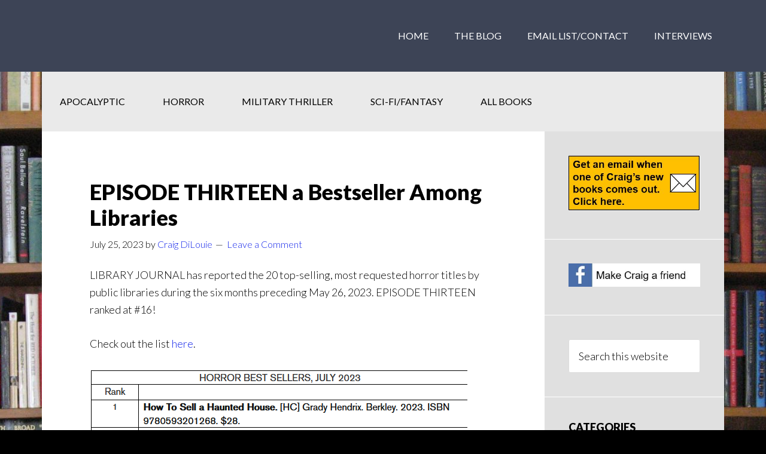

--- FILE ---
content_type: text/html; charset=UTF-8
request_url: https://craigdilouie.com/episode-thirteen-a-bestseller-among-libraries/
body_size: 6413
content:
<!DOCTYPE html>
<html lang="en-US">
<head >
<meta charset="UTF-8" />
<meta name="viewport" content="width=device-width, initial-scale=1" />
<title>EPISODE THIRTEEN a Bestseller Among Libraries</title>
<meta name='robots' content='max-image-preview:large' />
<link rel='dns-prefetch' href='//fonts.googleapis.com' />
<link rel='dns-prefetch' href='//s.w.org' />
<link rel="alternate" type="application/rss+xml" title=" &raquo; Feed" href="https://craigdilouie.com/feed/" />
<link rel="alternate" type="application/rss+xml" title=" &raquo; Comments Feed" href="https://craigdilouie.com/comments/feed/" />
<link rel="alternate" type="application/rss+xml" title=" &raquo; EPISODE THIRTEEN a Bestseller Among Libraries Comments Feed" href="https://craigdilouie.com/episode-thirteen-a-bestseller-among-libraries/feed/" />
<link rel="canonical" href="https://craigdilouie.com/episode-thirteen-a-bestseller-among-libraries/" />
		<!-- This site uses the Google Analytics by MonsterInsights plugin v9.11.1 - Using Analytics tracking - https://www.monsterinsights.com/ -->
		<!-- Note: MonsterInsights is not currently configured on this site. The site owner needs to authenticate with Google Analytics in the MonsterInsights settings panel. -->
					<!-- No tracking code set -->
				<!-- / Google Analytics by MonsterInsights -->
				<script type="text/javascript">
			window._wpemojiSettings = {"baseUrl":"https:\/\/s.w.org\/images\/core\/emoji\/13.1.0\/72x72\/","ext":".png","svgUrl":"https:\/\/s.w.org\/images\/core\/emoji\/13.1.0\/svg\/","svgExt":".svg","source":{"concatemoji":"https:\/\/craigdilouie.com\/wp-includes\/js\/wp-emoji-release.min.js?ver=5.8.12"}};
			!function(e,a,t){var n,r,o,i=a.createElement("canvas"),p=i.getContext&&i.getContext("2d");function s(e,t){var a=String.fromCharCode;p.clearRect(0,0,i.width,i.height),p.fillText(a.apply(this,e),0,0);e=i.toDataURL();return p.clearRect(0,0,i.width,i.height),p.fillText(a.apply(this,t),0,0),e===i.toDataURL()}function c(e){var t=a.createElement("script");t.src=e,t.defer=t.type="text/javascript",a.getElementsByTagName("head")[0].appendChild(t)}for(o=Array("flag","emoji"),t.supports={everything:!0,everythingExceptFlag:!0},r=0;r<o.length;r++)t.supports[o[r]]=function(e){if(!p||!p.fillText)return!1;switch(p.textBaseline="top",p.font="600 32px Arial",e){case"flag":return s([127987,65039,8205,9895,65039],[127987,65039,8203,9895,65039])?!1:!s([55356,56826,55356,56819],[55356,56826,8203,55356,56819])&&!s([55356,57332,56128,56423,56128,56418,56128,56421,56128,56430,56128,56423,56128,56447],[55356,57332,8203,56128,56423,8203,56128,56418,8203,56128,56421,8203,56128,56430,8203,56128,56423,8203,56128,56447]);case"emoji":return!s([10084,65039,8205,55357,56613],[10084,65039,8203,55357,56613])}return!1}(o[r]),t.supports.everything=t.supports.everything&&t.supports[o[r]],"flag"!==o[r]&&(t.supports.everythingExceptFlag=t.supports.everythingExceptFlag&&t.supports[o[r]]);t.supports.everythingExceptFlag=t.supports.everythingExceptFlag&&!t.supports.flag,t.DOMReady=!1,t.readyCallback=function(){t.DOMReady=!0},t.supports.everything||(n=function(){t.readyCallback()},a.addEventListener?(a.addEventListener("DOMContentLoaded",n,!1),e.addEventListener("load",n,!1)):(e.attachEvent("onload",n),a.attachEvent("onreadystatechange",function(){"complete"===a.readyState&&t.readyCallback()})),(n=t.source||{}).concatemoji?c(n.concatemoji):n.wpemoji&&n.twemoji&&(c(n.twemoji),c(n.wpemoji)))}(window,document,window._wpemojiSettings);
		</script>
		<style type="text/css">
img.wp-smiley,
img.emoji {
	display: inline !important;
	border: none !important;
	box-shadow: none !important;
	height: 1em !important;
	width: 1em !important;
	margin: 0 .07em !important;
	vertical-align: -0.1em !important;
	background: none !important;
	padding: 0 !important;
}
</style>
	<link rel='stylesheet' id='author-pro-theme-css'  href='https://craigdilouie.com/wp-content/themes/author-pro/style.css?ver=1.0.0' type='text/css' media='all' />
<style id='author-pro-theme-inline-css' type='text/css'>

		.site-header {
			background-color: #3d4456;
		}
		
		blockquote::before,
		.nav-primary:hover .genesis-nav-menu a,
		.nav-secondary .genesis-nav-menu .sub-menu a {
			color: #e0e0e0;
		}
		
		.content .widget-full .featuredpost,
		.nav-secondary,
		.sidebar .widget {
			background-color: #e0e0e0;
		}
		
		.content .widget-full .featuredpage,
		.genesis-nav-menu .sub-menu,
		.genesis-nav-menu .sub-menu li a,
		.footer-widgets .wrap,
		.nav-secondary .genesis-nav-menu a:hover,
		.nav-secondary .genesis-nav-menu .current-menu-item > a,
		.nav-secondary .genesis-nav-menu .sub-menu .current-menu-item > a:hover,
		.site-footer .wrap,
		.widget-full .featured-content .widget-title {
			background-color: #191d21;
		}
		
		a,
		.archive-pagination li a:hover,
		.archive-pagination .active a,
		.entry-title a:hover,
		.footer-widgets a:hover,		
		.site-footer a:hover {
			color: #1022ea;
		}

		.nav-secondary .genesis-nav-menu .highlight > a {
			background-color: #1022ea;
		}
		
</style>
<link rel='stylesheet' id='wp-block-library-css'  href='https://craigdilouie.com/wp-includes/css/dist/block-library/style.min.css?ver=5.8.12' type='text/css' media='all' />
<link rel='stylesheet' id='dashicons-css'  href='https://craigdilouie.com/wp-includes/css/dashicons.min.css?ver=5.8.12' type='text/css' media='all' />
<link rel='stylesheet' id='google-fonts-css'  href='//fonts.googleapis.com/css?family=Lato%3A300%2C400%2C900%2C400italic&#038;ver=1.0.0' type='text/css' media='all' />
<link rel='stylesheet' id='genesis_author_pro-css'  href='https://craigdilouie.com/wp-content/plugins/genesis-author-pro/resources/css/default.css?ver=1.0.0' type='text/css' media='all' />
<script type='text/javascript' src='https://craigdilouie.com/wp-includes/js/jquery/jquery.min.js?ver=3.6.0' id='jquery-core-js'></script>
<script type='text/javascript' src='https://craigdilouie.com/wp-includes/js/jquery/jquery-migrate.min.js?ver=3.3.2' id='jquery-migrate-js'></script>
<script type='text/javascript' src='https://craigdilouie.com/wp-content/plugins/dropdown-menu-widget/scripts/include.js?ver=5.8.12' id='dropdown-ie-support-js'></script>
<script type='text/javascript' id='pirate-forms-custom-spam-js-extra'>
/* <![CDATA[ */
var pf = {"spam":{"label":"I'm human!","value":"a15dea2aea"}};
/* ]]> */
</script>
<script type='text/javascript' src='https://craigdilouie.com/wp-content/plugins/pirate-forms/public/js/custom-spam.js?ver=5.8.12' id='pirate-forms-custom-spam-js'></script>
<script type='text/javascript' src='https://craigdilouie.com/wp-content/themes/author-pro/js/global.js?ver=1.0.0' id='author-global-js'></script>
<link rel="https://api.w.org/" href="https://craigdilouie.com/wp-json/" /><link rel="alternate" type="application/json" href="https://craigdilouie.com/wp-json/wp/v2/posts/11925" /><link rel="EditURI" type="application/rsd+xml" title="RSD" href="https://craigdilouie.com/xmlrpc.php?rsd" />
<link rel="alternate" type="application/json+oembed" href="https://craigdilouie.com/wp-json/oembed/1.0/embed?url=https%3A%2F%2Fcraigdilouie.com%2Fepisode-thirteen-a-bestseller-among-libraries%2F" />
<link rel="alternate" type="text/xml+oembed" href="https://craigdilouie.com/wp-json/oembed/1.0/embed?url=https%3A%2F%2Fcraigdilouie.com%2Fepisode-thirteen-a-bestseller-among-libraries%2F&#038;format=xml" />

<!-- Bad Behavior 2.2.24 run time: 0.996 ms -->


<!-- Dropdown Menu Widget Styles by shailan (https://metinsaylan.com) v1.9.7 on wp5.8.12 -->
<link rel="stylesheet" href="https://craigdilouie.com/wp-content/plugins/dropdown-menu-widget/css/shailan-dropdown.min.css" type="text/css" />
<link rel="stylesheet" href="http://craigdilouie.com/wp-content/plugins/dropdown-menu-widget/themes/web20.css" type="text/css" />
<style type="text/css" media="all">
	ul.dropdown { white-space: nowrap; }
ul.dropdown li.parent>a{
	padding-right:25px;
}
ul.dropdown li.parent>a:after{
	content:""; position:absolute; top: 45%; right:6px;width:0;height:0;
	border-top:4px solid rgba(0,0,0,0.5);border-right:4px solid transparent;border-left:4px solid transparent }
ul.dropdown li.parent:hover>a:after{
	content:"";position:absolute; top: 45%; right:6px; width:0; height:0;
	border-top:4px solid rgba(0,0,0,0.5);border-right:4px solid transparent;border-left:4px solid transparent }
ul.dropdown li li.parent>a:after{
	content:"";position:absolute;top: 40%; right:5px;width:0;height:0;
	border-left:4px solid rgba(0,0,0,0.5);border-top:4px solid transparent;border-bottom:4px solid transparent }
ul.dropdown li li.parent:hover>a:after{
	content:"";position:absolute;top: 40%; right:5px;width:0;height:0;
	border-left:4px solid rgba(0,0,0,0.5);border-top:4px solid transparent;border-bottom:4px solid transparent }


</style>
<!-- /Dropdown Menu Widget Styles -->

 <style type="text/css" id="custom-background-css">
body.custom-background { background-color: #000000; background-image: url("https://craigdilouie.com/wp-content/uploads/2016/05/bookshelf-e1463784099784.jpg"); background-position: center top; background-size: auto; background-repeat: no-repeat; background-attachment: fixed; }
</style>
	<link rel="icon" href="https://craigdilouie.com/wp-content/uploads/2011/05/craig-dilouie-150x150.jpg" sizes="32x32" />
<link rel="icon" href="https://craigdilouie.com/wp-content/uploads/2011/05/craig-dilouie.jpg" sizes="192x192" />
<link rel="apple-touch-icon" href="https://craigdilouie.com/wp-content/uploads/2011/05/craig-dilouie.jpg" />
<meta name="msapplication-TileImage" content="https://craigdilouie.com/wp-content/uploads/2011/05/craig-dilouie.jpg" />
</head>
<body class="post-template-default single single-post postid-11925 single-format-standard custom-background custom-header header-full-width content-sidebar genesis-breadcrumbs-hidden genesis-footer-widgets-hidden" itemscope itemtype="https://schema.org/WebPage"><div class="site-container"><header class="site-header" itemscope itemtype="https://schema.org/WPHeader"><div class="wrap"><div class="title-area"><p class="site-title" itemprop="headline"><a href="https://craigdilouie.com/"></a></p><p class="site-description" itemprop="description">Author of adventure/thriller and horror fiction</p></div><nav class="nav-primary" aria-label="Main" itemscope itemtype="https://schema.org/SiteNavigationElement"><div class="wrap"><ul id="menu-topnav" class="menu genesis-nav-menu menu-primary"><li id="menu-item-54" class="menu-item menu-item-type-custom menu-item-object-custom menu-item-home menu-item-54"><a href="http://craigdilouie.com/" itemprop="url"><span itemprop="name">Home</span></a></li>
<li id="menu-item-7661" class="menu-item menu-item-type-taxonomy menu-item-object-category current-post-ancestor current-menu-parent current-post-parent menu-item-7661"><a href="https://craigdilouie.com/category/the-blog/" itemprop="url"><span itemprop="name">The Blog</span></a></li>
<li id="menu-item-7665" class="menu-item menu-item-type-post_type menu-item-object-page menu-item-7665"><a href="https://craigdilouie.com/email-listcontact/" itemprop="url"><span itemprop="name">Email List/Contact</span></a></li>
<li id="menu-item-50" class="menu-item menu-item-type-post_type menu-item-object-page menu-item-50"><a href="https://craigdilouie.com/links/" itemprop="url"><span itemprop="name">Interviews</span></a></li>
</ul></div></nav></div></header><div class="site-inner"><nav class="nav-secondary" aria-label="Secondary" itemscope itemtype="https://schema.org/SiteNavigationElement"><div class="wrap"><ul id="menu-featured-categories" class="menu genesis-nav-menu menu-secondary"><li id="menu-item-7637" class="menu-item menu-item-type-taxonomy menu-item-object-book-series menu-item-7637"><a href="https://craigdilouie.com/book-series/apocalyptic/" itemprop="url"><span itemprop="name">Apocalyptic</span></a></li>
<li id="menu-item-7638" class="menu-item menu-item-type-taxonomy menu-item-object-book-series menu-item-7638"><a href="https://craigdilouie.com/book-series/horror/" itemprop="url"><span itemprop="name">Horror</span></a></li>
<li id="menu-item-7639" class="menu-item menu-item-type-taxonomy menu-item-object-book-series menu-item-7639"><a href="https://craigdilouie.com/book-series/historical-thriller/" itemprop="url"><span itemprop="name">Military Thriller</span></a></li>
<li id="menu-item-7640" class="menu-item menu-item-type-taxonomy menu-item-object-book-series menu-item-7640"><a href="https://craigdilouie.com/book-series/sci-fifantasy/" itemprop="url"><span itemprop="name">Sci-fi/Fantasy</span></a></li>
<li id="menu-item-7641" class="menu-item menu-item-type-taxonomy menu-item-object-book-series menu-item-7641"><a href="https://craigdilouie.com/book-series/all-books/" itemprop="url"><span itemprop="name">All books</span></a></li>
</ul></div></nav><div class="content-sidebar-wrap"><main class="content"><article class="post-11925 post type-post status-publish format-standard has-post-thumbnail category-apocalyptichorror category-books-media category-craigs-work category-episode-13 category-media category-the-blog entry" aria-label="EPISODE THIRTEEN a Bestseller Among Libraries" itemscope itemtype="https://schema.org/CreativeWork"><header class="entry-header"><h1 class="entry-title" itemprop="headline">EPISODE THIRTEEN a Bestseller Among Libraries</h1>
<p class="entry-meta"><time class="entry-time" itemprop="datePublished" datetime="2023-07-25T22:17:32-06:00">July 25, 2023</time> by <span class="entry-author" itemprop="author" itemscope itemtype="https://schema.org/Person"><a href="https://craigdilouie.com/author/cdilouie/" class="entry-author-link" rel="author" itemprop="url"><span class="entry-author-name" itemprop="name">Craig DiLouie</span></a></span> <span class="entry-comments-link"><a href="https://craigdilouie.com/episode-thirteen-a-bestseller-among-libraries/#respond">Leave a Comment</a></span> </p></header><div class="entry-content" itemprop="text"><p>LIBRARY JOURNAL has reported the 20 top-selling, most requested horror titles by public libraries during the six months preceding May 26, 2023. EPISODE THIRTEEN ranked at #16!</p>
<p>Check out the list <a href="https://www.libraryjournal.com/story/horror-best-sellers-july-2023">here</a>.</p>
<p><img loading="lazy" src="http://craigdilouie.com/wp-content/uploads/2023/07/aaa-horror.png" alt="" width="631" height="824" class="alignnone size-full wp-image-11927" srcset="https://craigdilouie.com/wp-content/uploads/2023/07/aaa-horror.png 631w, https://craigdilouie.com/wp-content/uploads/2023/07/aaa-horror-383x500.png 383w, https://craigdilouie.com/wp-content/uploads/2023/07/aaa-horror-536x700.png 536w" sizes="(max-width: 631px) 100vw, 631px" /></p>
</div><footer class="entry-footer"><p class="entry-meta"><span class="entry-categories">Filed Under: <a href="https://craigdilouie.com/category/apocalyptichorror/" rel="category tag">APOCALYPTIC/HORROR</a>, <a href="https://craigdilouie.com/category/media/books-media/" rel="category tag">Books</a>, <a href="https://craigdilouie.com/category/craigs-work/" rel="category tag">CRAIG'S WORK</a>, <a href="https://craigdilouie.com/category/craigs-work/episode-13/" rel="category tag">Episode Thirteen</a>, <a href="https://craigdilouie.com/category/media/" rel="category tag">MEDIA YOU MIGHT LIKE</a>, <a href="https://craigdilouie.com/category/the-blog/" rel="category tag">The Blog</a></span> </p></footer></article>	<div id="respond" class="comment-respond">
		<h3 id="reply-title" class="comment-reply-title">Leave a Reply <small><a rel="nofollow" id="cancel-comment-reply-link" href="/episode-thirteen-a-bestseller-among-libraries/#respond" style="display:none;">Cancel reply</a></small></h3><form action="https://craigdilouie.com/wp-comments-post.php" method="post" id="commentform" class="comment-form" novalidate><p class="comment-notes"><span id="email-notes">Your email address will not be published.</span> Required fields are marked <span class="required">*</span></p><p class="comment-form-comment"><label for="comment">Comment</label> <textarea id="comment" name="comment" cols="45" rows="8" aria-required="true"></textarea></p><p class="comment-form-author"><label for="author">Name <span class="required">*</span></label> <input id="author" name="author" type="text" value="" size="30" maxlength="245" required='required' /></p>
<p class="comment-form-email"><label for="email">Email <span class="required">*</span></label> <input id="email" name="email" type="email" value="" size="30" maxlength="100" aria-describedby="email-notes" required='required' /></p>
<p class="comment-form-url"><label for="url">Website</label> <input id="url" name="url" type="url" value="" size="30" maxlength="200" /></p>
<p class="form-submit"><input name="submit" type="submit" id="submit" class="submit" value="Post Comment" /> <input type='hidden' name='comment_post_ID' value='11925' id='comment_post_ID' />
<input type='hidden' name='comment_parent' id='comment_parent' value='0' />
</p><p style="display: none;"><input type="hidden" id="akismet_comment_nonce" name="akismet_comment_nonce" value="3d116d5d1e" /></p><p style="display: none !important;" class="akismet-fields-container" data-prefix="ak_"><label>&#916;<textarea name="ak_hp_textarea" cols="45" rows="8" maxlength="100"></textarea></label><input type="hidden" id="ak_js_1" name="ak_js" value="14"/><script>document.getElementById( "ak_js_1" ).setAttribute( "value", ( new Date() ).getTime() );</script></p></form>	</div><!-- #respond -->
	</main><aside class="sidebar sidebar-primary widget-area" role="complementary" aria-label="Primary Sidebar" itemscope itemtype="https://schema.org/WPSideBar"><section id="execphp-10" class="widget widget_execphp"><div class="widget-wrap">			<div class="execphpwidget"><div id="tilead" style="margin:0px 0 0 0;">
<a href="http://forms.aweber.com/form/58/1923720558.htm" target="_blank">
<img src="http://craigdilouie.com/wp-content/uploads/2016/05/email-list.jpg" border="0"></a>
</div></div>
		</div></section>
<section id="execphp-13" class="widget widget_execphp"><div class="widget-wrap">			<div class="execphpwidget"><div id="tilead" style="margin:0px 0 0px 0;">
<a href="https://www.facebook.com/craig.dilouie" target="_blank">
<img src="http://craigdilouie.com/wp-content/uploads/2016/05/social-face-book-2.jpg" border="0"></a>
</div></div>
		</div></section>
<section id="search-4" class="widget widget_search"><div class="widget-wrap"><form class="search-form" method="get" action="https://craigdilouie.com/" role="search" itemprop="potentialAction" itemscope itemtype="https://schema.org/SearchAction"><input class="search-form-input" type="search" name="s" id="searchform-1" placeholder="Search this website" itemprop="query-input"><input class="search-form-submit" type="submit" value="Search"><meta content="https://craigdilouie.com/?s={s}" itemprop="target"></form></div></section>
<section id="categories-3" class="widget widget_categories"><div class="widget-wrap"><h4 class="widget-title widgettitle">Categories</h4>

			<ul>
					<li class="cat-item cat-item-132"><a href="https://craigdilouie.com/category/apocalyptichorror/">APOCALYPTIC/HORROR</a>
<ul class='children'>
	<li class="cat-item cat-item-5"><a href="https://craigdilouie.com/category/apocalyptichorror/apocalyptic/">Apocalyptic</a>
</li>
	<li class="cat-item cat-item-22"><a href="https://craigdilouie.com/category/apocalyptichorror/art/">Art</a>
</li>
	<li class="cat-item cat-item-7"><a href="https://craigdilouie.com/category/apocalyptichorror/film-shorts/">Film Shorts/TV</a>
</li>
	<li class="cat-item cat-item-8"><a href="https://craigdilouie.com/category/apocalyptichorror/movies/">Movies</a>
</li>
	<li class="cat-item cat-item-9"><a href="https://craigdilouie.com/category/apocalyptichorror/music-videos/">Music Videos</a>
</li>
	<li class="cat-item cat-item-6"><a href="https://craigdilouie.com/category/apocalyptichorror/books/">Reviews of Other Books</a>
</li>
	<li class="cat-item cat-item-11"><a href="https://craigdilouie.com/category/apocalyptichorror/weird/">Weird/Funny</a>
</li>
	<li class="cat-item cat-item-4"><a href="https://craigdilouie.com/category/apocalyptichorror/zombies/">Zombies</a>
</li>
</ul>
</li>
	<li class="cat-item cat-item-141"><a href="https://craigdilouie.com/category/comics/">COMICS</a>
<ul class='children'>
	<li class="cat-item cat-item-142"><a href="https://craigdilouie.com/category/comics/comic-books/">Comic Books</a>
</li>
</ul>
</li>
	<li class="cat-item cat-item-130"><a href="https://craigdilouie.com/category/craigs-work/">CRAIG&#039;S WORK</a>
<ul class='children'>
	<li class="cat-item cat-item-159"><a href="https://craigdilouie.com/category/craigs-work/armor/">Armor Series</a>
</li>
	<li class="cat-item cat-item-162"><a href="https://craigdilouie.com/category/craigs-work/aviator/">Aviator Series</a>
</li>
	<li class="cat-item cat-item-174"><a href="https://craigdilouie.com/category/craigs-work/castles-in-the-sky/">Castles in the Sky</a>
</li>
	<li class="cat-item cat-item-154"><a href="https://craigdilouie.com/category/craigs-work/crash-dive-series/">Crash Dive Series</a>
</li>
	<li class="cat-item cat-item-166"><a href="https://craigdilouie.com/category/craigs-work/djinn/">Djinn</a>
</li>
	<li class="cat-item cat-item-165"><a href="https://craigdilouie.com/category/craigs-work/episode-13/">Episode Thirteen</a>
</li>
	<li class="cat-item cat-item-173"><a href="https://craigdilouie.com/category/craigs-work/hells-eden/">Hell&#039;s Eden</a>
</li>
	<li class="cat-item cat-item-167"><a href="https://craigdilouie.com/category/craigs-work/how-to-make-a-horror-movie/">How to Make a Horror Movie and Survive</a>
</li>
	<li class="cat-item cat-item-172"><a href="https://craigdilouie.com/category/craigs-work/my-ex-the-antichrist/">My Ex, The Antichrist</a>
</li>
	<li class="cat-item cat-item-153"><a href="https://craigdilouie.com/category/craigs-work/one-of-us/">One of Us</a>
</li>
	<li class="cat-item cat-item-155"><a href="https://craigdilouie.com/category/craigs-work/our-war/">Our War</a>
</li>
	<li class="cat-item cat-item-171"><a href="https://craigdilouie.com/category/craigs-work/qrf/">Q.R.F.</a>
</li>
	<li class="cat-item cat-item-164"><a href="https://craigdilouie.com/category/craigs-work/strike/">Strike</a>
</li>
	<li class="cat-item cat-item-23"><a href="https://craigdilouie.com/category/craigs-work/suffer-the-children/">Suffer the Children</a>
</li>
	<li class="cat-item cat-item-28"><a href="https://craigdilouie.com/category/craigs-work/the-alchemists/">The Alchemists</a>
</li>
	<li class="cat-item cat-item-160"><a href="https://craigdilouie.com/category/craigs-work/the-children-of-red-peak/">The Children of Red Peak</a>
</li>
	<li class="cat-item cat-item-25"><a href="https://craigdilouie.com/category/craigs-work/the-end-of-the-road/">The End of the Road</a>
</li>
	<li class="cat-item cat-item-163"><a href="https://craigdilouie.com/category/craigs-work/the-final-cut/">The Final Cut</a>
</li>
	<li class="cat-item cat-item-29"><a href="https://craigdilouie.com/category/craigs-work/the-front/">The Front</a>
</li>
	<li class="cat-item cat-item-14"><a href="https://craigdilouie.com/category/craigs-work/the-infection/">The Infection</a>
</li>
	<li class="cat-item cat-item-19"><a href="https://craigdilouie.com/category/craigs-work/the-killing-floor/">The Killing Floor</a>
</li>
	<li class="cat-item cat-item-24"><a href="https://craigdilouie.com/category/craigs-work/the-retreat/">The Retreat Series</a>
</li>
	<li class="cat-item cat-item-21"><a href="https://craigdilouie.com/category/craigs-work/the-thin-white-line/">The Thin White Line</a>
</li>
	<li class="cat-item cat-item-15"><a href="https://craigdilouie.com/category/craigs-work/tooth-and-nail/">Tooth and Nail</a>
</li>
</ul>
</li>
	<li class="cat-item cat-item-133"><a href="https://craigdilouie.com/category/games/">GAMES</a>
<ul class='children'>
	<li class="cat-item cat-item-26"><a href="https://craigdilouie.com/category/games/board-games/">Video &amp; Board Games</a>
</li>
</ul>
</li>
	<li class="cat-item cat-item-134"><a href="https://craigdilouie.com/category/history/">HISTORY</a>
<ul class='children'>
	<li class="cat-item cat-item-136"><a href="https://craigdilouie.com/category/history/other-history/">Other History</a>
</li>
	<li class="cat-item cat-item-135"><a href="https://craigdilouie.com/category/history/submarines-world-war-2/">Submarines &amp; WW2</a>
</li>
</ul>
</li>
	<li class="cat-item cat-item-143"><a href="https://craigdilouie.com/category/media/">MEDIA YOU MIGHT LIKE</a>
<ul class='children'>
	<li class="cat-item cat-item-148"><a href="https://craigdilouie.com/category/media/books-media/">Books</a>
</li>
	<li class="cat-item cat-item-149"><a href="https://craigdilouie.com/category/media/film-shorts-media/">Film Shorts</a>
</li>
	<li class="cat-item cat-item-146"><a href="https://craigdilouie.com/category/media/interesting-art/">Interesting Art</a>
</li>
	<li class="cat-item cat-item-144"><a href="https://craigdilouie.com/category/media/movies-tv/">Movies &amp; TV</a>
</li>
	<li class="cat-item cat-item-151"><a href="https://craigdilouie.com/category/media/music/">Music</a>
</li>
</ul>
</li>
	<li class="cat-item cat-item-140"><a href="https://craigdilouie.com/category/political/">POLITICAL</a>
<ul class='children'>
	<li class="cat-item cat-item-139"><a href="https://craigdilouie.com/category/political/politics/">Politics</a>
</li>
</ul>
</li>
	<li class="cat-item cat-item-137"><a href="https://craigdilouie.com/category/science/">SCIENCE</a>
<ul class='children'>
	<li class="cat-item cat-item-138"><a href="https://craigdilouie.com/category/science/cool-science/">Cool Science</a>
</li>
</ul>
</li>
	<li class="cat-item cat-item-129"><a href="https://craigdilouie.com/category/the-blog/">The Blog</a>
</li>
	<li class="cat-item cat-item-131"><a href="https://craigdilouie.com/category/writing-life/">WRITING LIFE</a>
<ul class='children'>
	<li class="cat-item cat-item-147"><a href="https://craigdilouie.com/category/writing-life/craig-at-work/">Craig at Work</a>
</li>
	<li class="cat-item cat-item-17"><a href="https://craigdilouie.com/category/writing-life/interviews/">Interviews with Craig</a>
</li>
	<li class="cat-item cat-item-18"><a href="https://craigdilouie.com/category/writing-life/reader-mail/">Reader Mail</a>
</li>
	<li class="cat-item cat-item-12"><a href="https://craigdilouie.com/category/writing-life/writing-publishing/">Writing/Publishing</a>
</li>
</ul>
</li>
			</ul>

			</div></section>
<section id="execphp-8" class="widget widget_execphp"><div class="widget-wrap">			<div class="execphpwidget"><div id="tilead" style="margin:0px 0 0px 0;">
<a href="https://www.facebook.com/CraigDilouieAuthor/" target="_blank">
<img src="http://craigdilouie.com/wp-content/uploads/2016/05/social-face-book-1.jpg" border="0"></a>
</div></div>
		</div></section>
<section id="execphp-9" class="widget widget_execphp"><div class="widget-wrap">			<div class="execphpwidget"><div id="tilead" style="margin:0px 0 0px 0;">
<a href="http://twitter.com/#!/craigdilouie" target="_blank">
<img src="http://craigdilouie.com/wp-content/uploads/2016/05/social-twitter.jpg" border="0"></a>
</div></div>
		</div></section>
</aside></div></div><footer class="site-footer" itemscope itemtype="https://schema.org/WPFooter"><div class="wrap"><p>Copyright &#x000A9;&nbsp;2026 · <a href="http://my.studiopress.com/themes/author/">Author Pro Theme</a> on <a href="https://www.studiopress.com/">Genesis Framework</a> · <a href="https://wordpress.org/">WordPress</a> · <a href="https://craigdilouie.com/wp-login.php">Log in</a></p></div></footer></div><script type='text/javascript' src='https://craigdilouie.com/wp-includes/js/hoverIntent.min.js?ver=1.10.1' id='hoverIntent-js'></script>
<script type='text/javascript' src='https://craigdilouie.com/wp-includes/js/comment-reply.min.js?ver=5.8.12' id='comment-reply-js'></script>
<script type='text/javascript' src='https://craigdilouie.com/wp-includes/js/wp-embed.min.js?ver=5.8.12' id='wp-embed-js'></script>
<script defer type='text/javascript' src='https://craigdilouie.com/wp-content/plugins/akismet/_inc/akismet-frontend.js?ver=1716414497' id='akismet-frontend-js'></script>
</body></html>
